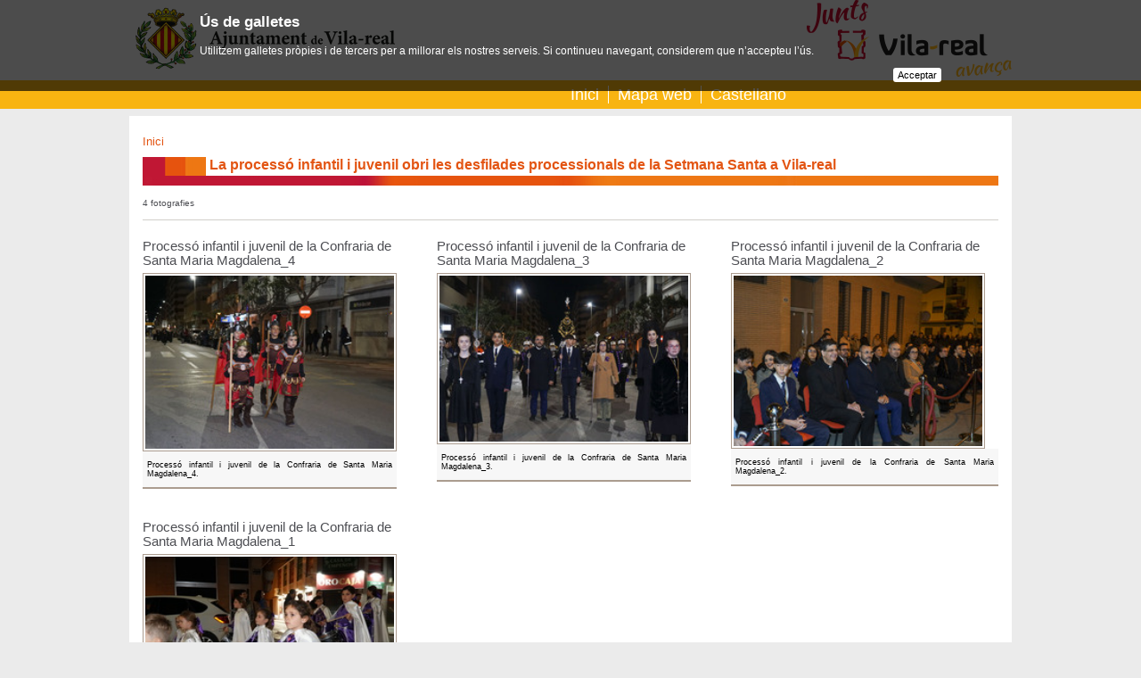

--- FILE ---
content_type: text/html;charset=iso-8859-1
request_url: https://www.vila-real.es/portal/p_43_contenedor2.jsp?seccion=galeria_fotos.jsp&contenido=69091&tipo=8&layout=p_46_galeria_fotos.jsp&nivel=1400&codResi=1&language=ca
body_size: 21239
content:
<!DOCTYPE html PUBLIC "-//W3C//DTD XHTML 1.0 Transitional//EN" "http://www.w3.org/TR/xhtml1/DTD/xhtml1-transitional.dtd">



  





<html xmlns="http://www.w3.org/1999/xhtml" lang="ca" xml:lang="ca">
<head>
<meta http-equiv="Content-Type" content="text/html; charset=iso-8859-1" />

<title>La processó infantil i juvenil obri les desfilades processionals de la Setmana Santa a Vila-real - Ajuntament de Vila-real</title>


    
<meta name="twitter:card" content="summary_large_image"/>
<meta name="twitter:site" content="@ajvila"/>
<meta name="twitter:creator" content="@ajvila"/>

<meta property="og:site_name" content="Ajuntament de Vila-real"/>
<meta property="og:url" content="https://www.vila-real.es/portal/p_43_contenedor2.jsp?seccion=galeria_fotos.jsp&contenido=69091&tipo=8&layout=p_46_galeria_fotos.jsp&nivel=1400&codResi=1&language=ca" />

<meta name="twitter:title" content="La processó infantil i juvenil obri les desfilades processionals de la Setmana Santa a Vila-real"/>
<meta property="og:title" content="La processó infantil i juvenil obri les desfilades processionals de la Setmana Santa a Vila-real"/>


    <meta name="twitter:description" content="La processó infantil i juvenil obri les desfilades processionals de la Setmana Santa de Vila-real, declarada d&#39;Interés Turístic Autonòmic. La processó, organitzada per la Confraria de Santa Maria Magdalena, ha comptat amb la participació de regidors i regidores de la ..."/>
    <meta property="og:description" content="La processó infantil i juvenil obri les desfilades processionals de la Setmana Santa de Vila-real, declarada d&#39;Interés Turístic Autonòmic. La processó, organitzada per la Confraria de Santa Maria Magdalena, ha comptat amb la participació de regidors i regidores de la ..."/>
    

<meta name="twitter:image" content="https://www.vila-real.es/portal/RecursosWeb/IMAGENES/1/0_47649_1_bis.jpg?ancho=640"/>
<meta property="og:image" content="https://www.vila-real.es/portal/RecursosWeb/IMAGENES/1/0_47649_1_bis.jpg?ancho=640" />




<link rel="shortcut icon" href="/favicon.ico"/>
<link rel="stylesheet" type="text/css" href="css/menus/menus.css" />
<script src="js/jquery.js"  type="text/javascript"></script>
<script src="js/jquery.cookie.js"  type="text/javascript"></script>

<!-- Magnific Popup core CSS file -->
<link rel="stylesheet" href="js/magnific-popup/magnific-popup.css"/> 
<!-- Magnific Popup core JS file -->
<script src="js/magnific-popup/jquery.magnific-popup.min.js" type="text/javascript"></script>
<script src="js/js.cookie.js" type="text/javascript"></script>
<script type="text/javascript">
  var jsCookies = Cookies.noConflict();
  $(function() {
    $('.lightbox_imagen').magnificPopup({ 
      type: 'image',
	    gallery:{enabled:true}
    });
  });
</script>
 
<script type="text/javascript">var switchTo5x=true;</script>

<style type="text/css">
    /* En la parte superior del navegador */
    #avisolssi {
        position: fixed;
        left: 0px;
        right: 0px;
        top: 0px;
        z-index: 999;
    }
    
    /* En la parte inferior del navegador */
    /*    #avisolssi {
        position: fixed;
        z-index: 999;
        bottom: 0px;
    }*/
    
    #avisolssi_fondo {
        background-color: #000000;
        bottom: 0;
        left: 0;
        position: absolute;
        right: 0;
        top: 0;
        filter:alpha(opacity=68);
        -moz-opacity:0.68;
        -khtml-opacity: 0.68;
        opacity: 0.68;
    }
    #avisolssi_fondo_texto {
        width: 65%;
        margin: auto;
        position: relative;
    }
      #avisolssi_fondo_texto p {
        color: white;
        text-align: left;
        font-family: arial,helvetica,sans-serif;
        font-size: 0.9em;
    }
    
    #avisolssi_fondo_texto a.avisolssi_aceptar{
        background: none repeat scroll 0 0 #FFFFFF;
        color: #000000;
        float: right;
        margin-bottom: 10px;
        padding: 2px 5px;
        text-decoration: none;
        border-radius:3px; 
        -moz-border-radius:3px; /* Firefox */ 
        -webkit-border-radius:3px; /* Safari y Chrome */ 
        font-size: 0.8em;
    }
    
    #avisolssi_fondo_texto h2 {
        font-size: 1.3em;
        color: white;
        font-weight: bold;
        font-family: arial,helvetica,sans-serif;
        text-align: left;
    }
</style>
<script type="text/javascript">
    jQuery(function() {
        var nombreCookie = 'eadm.lssi.aceptarCoockies.1';
        var botonAceptar = jQuery('<a class="avisolssi_aceptar" href="#">'+'Acceptar'+'<\/a>');
        botonAceptar.click(function() {
            jQuery('#avisolssi').remove();
            jQuery.cookie(nombreCookie, 'localweb', {expires: 3650,path: '/' });
            return false;
        });
        
        if (!jQuery.cookie(nombreCookie)) {
            jQuery('body').append('<div id="avisolssi"><div id="avisolssi_fondo"><\/div><div id="avisolssi_fondo_texto"><h2>Ús de galletes<\/h2><p>Utilitzem galletes pròpies i de tercers per a millorar els nostres serveis. Si continueu navegant, considerem que n’accepteu l’ús.<\/p><\/div><\/div>');
            jQuery('#avisolssi_fondo_texto').append(botonAceptar);
        }
    });
</script>



<link href="css/1/general.css" rel="stylesheet" type="text/css" />
  <!--[if IE]>
    <link href="css/1/iexplorer.css" rel="stylesheet" type="text/css" />
  <![endif]-->	
<script src="js/1/script.js" type="text/javascript"></script>
<script src="js/1/eadm_comun.jsp?language=ca"  type="text/javascript"></script>

  
<meta name="viewport" content="width=device-width, initial-scale=1"/>
<link rel="stylesheet" type="text/css" href="css/1/responsive.css?20220401" /> 
  
</head>

<body class="" onload="marcaFilatablas();">
<div id="contenedor">


<div id="contenedorcabecera100">
		<div id="contenedorcabecera">
			









<script>
   var debe_mostrar_popup=false;
   var debe_fijar_popup=false;
   if (jsCookies.get('eadm_popup_mostrada')===undefined) {
     debe_mostrar_popup=true;
     debe_fijar_popup=true;
   }
</script>
    



<div id="cabeceratop">
  <h1><a href="p_1_principal1.jsp?codResi=1&amp;language=ca">Ajuntament de Vila-real</a></h1>
</div>
<div id="cabeceramenu" class="cf">
    <div class="anchointerno">
        
            <div id="buscadorform">
<script>
  (function() {
    var cx = '014200436133361122973:c99zzm76_hs';
    var gcse = document.createElement('script');
    gcse.type = 'text/javascript';
    gcse.async = true;
    gcse.src = (document.location.protocol == 'https:' ? 'https:' : 'http:') +
        '//cse.google.com/cse.js?cx=' + cx;
    var s = document.getElementsByTagName('script')[0];
    s.parentNode.insertBefore(gcse, s);
  })();
</script>
<gcse:searchbox-only resultsUrl="p_20_contenedor1.jsp?seccion=s_p_71_buscador.jsp&layout=p_20_contenedor1.jsp&codResi=1&language=ca"></gcse:searchbox-only>
</div>
<div id="menu">
        <ul>
            <li>
                <a  href="p_1_principal1.jsp?codResi=1&amp;language=ca" title="">Inici</a>
                </li>
            <li>
                <a  href="p_43_contenedor2.jsp?seccion=s_p_42_mapa_web.jsp&amp;language=ca&amp;codResi=1&amp;layout=p_43_contenedor2.jsp&amp;codAdirecto=6" title="">Mapa web</a>
                </li>
            <!-- url.navegacion = https://www.vila-real.es/portal/p_43_contenedor2.jsp?seccion=galeria_fotos.jsp&contenido=69091&tipo=8&layout=p_46_galeria_fotos.jsp&nivel=1400&codResi=1 -->
            <li><a href="https://www.vila-real.es/portal/p_43_contenedor2.jsp?seccion=galeria_fotos.jsp&amp;contenido=69091&amp;tipo=8&amp;layout=p_46_galeria_fotos.jsp&amp;nivel=1400&amp;codResi=1&amp;language=es" title="Castellano">Castellano</a></li>
            </ul>
</div>
<div id="movil_boton_buscar">
    <a href="#" onclick="jQuery('#movil_buscador').slideToggle(); return false;">Buscar</a>
</div>
<div id="movil_buscador">
<gcse:searchbox-only resultsUrl="p_20_contenedor1.jsp?seccion=s_p_71_buscador.jsp&layout=p_20_contenedor1.jsp&codResi=1&language=ca"></gcse:searchbox-only>
</div>


        
    </div>
</div>


		</div>
	</div>
	<div id="contenedorcuerpo100">
		
		<div id="contenedorcuerpo">
		
    
			






<div id="cuerpo" class="cf">

     

     
     
      









<p class="migas">
    <a href="p_1_principal1.jsp?codResi=1&amp;language=ca" title="Anar a la pàgina dinici">Inici</a>
</p>
      <div class="titulo_pagina">
        
      <h2 class="interior">La processó infantil i juvenil obri les desfilades processionals de la Setmana Santa a Vila-real</h2>
                     
      </div> 
    

	








		


 


      <div class="paginacion">
        <p>
          


          
             4  fotografies</p>
          



          
      </div>
      
     


		<div class="lsep2"></div>


		
                	<div class="colJ"><!-- img width = 300 px -->
                
		<h3>Processó infantil i juvenil de la Confraria de Santa Maria Magdalena_4</h3>
        
        <div class="galeria_imagen_corte"><div class="galeria_imagen_corte_interno">
        <a href="RecursosWeb/IMAGENES/1/0_47653_1_bis.jpg" class="lightbox_imagen" title="Processó infantil i juvenil de la Confraria de Santa Maria Magdalena_4">           
            <img class="foto_borde" src="RecursosWeb/IMAGENES/1/0_47653_1.jpg" alt="Processó infantil i juvenil de la Confraria de Santa Maria Magdalena_4" width="294" />
        </a>
        </div></div>
                  <div class="foto_pie">
  		 <p>Processó infantil i juvenil de la Confraria de Santa Maria Magdalena_4.</p>
		
                  </div>
	        </div>

		
                	<div class="colJ"><!-- img width = 300 px -->
                
		<h3>Processó infantil i juvenil de la Confraria de Santa Maria Magdalena_3</h3>
        
        <div class="galeria_imagen_corte"><div class="galeria_imagen_corte_interno">
        <a href="RecursosWeb/IMAGENES/1/0_47652_1_bis.jpg" class="lightbox_imagen" title="Processó infantil i juvenil de la Confraria de Santa Maria Magdalena_3">           
            <img class="foto_borde" src="RecursosWeb/IMAGENES/1/0_47652_1.jpg" alt="Processó infantil i juvenil de la Confraria de Santa Maria Magdalena_3" width="294" />
        </a>
        </div></div>
                  <div class="foto_pie">
  		 <p>Processó infantil i juvenil de la Confraria de Santa Maria Magdalena_3.</p>
		
                  </div>
	        </div>

		
			<div class="colJd"><!-- img width = 300 px -->
                
		<h3>Processó infantil i juvenil de la Confraria de Santa Maria Magdalena_2</h3>
        
        <div class="galeria_imagen_corte"><div class="galeria_imagen_corte_interno">
        <a href="RecursosWeb/IMAGENES/1/0_47651_1_bis.jpg" class="lightbox_imagen" title="Processó infantil i juvenil de la Confraria de Santa Maria Magdalena_2">           
            <img class="foto_borde" src="RecursosWeb/IMAGENES/1/0_47651_1.jpg" alt="Processó infantil i juvenil de la Confraria de Santa Maria Magdalena_2" width="294" />
        </a>
        </div></div>
                  <div class="foto_pie">
  		 <p>Processó infantil i juvenil de la Confraria de Santa Maria Magdalena_2.</p>
		
                  </div>
	        </div>

    <div style="clear: left;"></div>

		
                	<div class="colJ"><!-- img width = 300 px -->
                
		<h3>Processó infantil i juvenil de la Confraria de Santa Maria Magdalena_1</h3>
        
        <div class="galeria_imagen_corte"><div class="galeria_imagen_corte_interno">
        <a href="RecursosWeb/IMAGENES/1/0_47650_1_bis.jpg" class="lightbox_imagen" title="Processó infantil i juvenil de la Confraria de Santa Maria Magdalena_1">           
            <img class="foto_borde" src="RecursosWeb/IMAGENES/1/0_47650_1.jpg" alt="Processó infantil i juvenil de la Confraria de Santa Maria Magdalena_1" width="294" />
        </a>
        </div></div>
                  <div class="foto_pie">
  		 <p>Processó infantil i juvenil de la Confraria de Santa Maria Magdalena_1.</p>
		
                  </div>
	        </div>




	<div class="lsep2"></div>

<script type="text/javascript">
  $(window).load(function() {
      $('.galeria_imagen_corte_interno').each(function() {
          var a1=$(this).height();
          var a2=$(this).find('img').height();
          if (a2 < a1) {
            $(this).height(a2);
          }    
      });
  });
</script>



 


      <div class="paginacion">
        <p>
          


          
             4  fotografies</p>
          



          
      </div>
      
     



<hr />




</div>







  

<!-- indexado_off -->
<div id="menus_lista_simple">
	<ul>

         <li class="menu_id_596 primero"><a href="p_39_distribuidor2.jsp?language=ca&amp;codResi=1&amp;codMenu=596&amp;nweb=1&amp;layout=p_20_contenedor1.jsp" >Vila-real</a></li>

         <li class="menu_id_599"><a href="p_39_distribuidor2.jsp?language=ca&amp;codResi=1&amp;codMenu=599&amp;nweb=1&amp;layout=p_20_contenedor1.jsp" >La teua ciutat</a></li>

         <li class="menu_id_873"><a href="seccion_cover.jsp?language=ca&amp;codResi=1&amp;codMenu=873" >Turisme</a></li>

         <li class="menu_id_1188"><a href="https://transparencia.vila-real.es" >Transparència</a></li>

         <li class="menu_id_589"><a href="p_39_distribuidor2.jsp?language=ca&amp;codResi=1&amp;codMenu=589&amp;nweb=1&amp;layout=p_20_contenedor1.jsp" >L'Ajuntament i tu</a></li>

         <li class="menu_id_598"><a href="p_39_distribuidor2.jsp?language=ca&amp;codResi=1&amp;codMenu=598&amp;nweb=1&amp;layout=p_20_contenedor1.jsp" >Ajuntament</a></li>

         <li class="menu_id_600"><a href="p_39_distribuidor2.jsp?language=ca&amp;codResi=1&amp;codMenu=600&amp;nweb=1&amp;layout=p_20_contenedor1.jsp" >Àrees</a></li>

         <li class="menu_id_561"><a href="https://seuelectronica.vila-real.es" target="blank">Seu electrònica</a></li>

         <li class="menu_id_601"><a href="p_39_distribuidor2.jsp?language=ca&amp;codResi=1&amp;codMenu=601&amp;nweb=1&amp;layout=p_20_contenedor1.jsp" target="blank">Ciutat de la Ciència i la Innovació</a></li>

	</ul>
</div> <!-- menus_lista_simple -->


<!-- /indexado_off -->

    	
		</div>
	</div>
	<div id="contenedorpie100">
		<div id="contenedorpie">
			




<div id="pie">

	










	<div id="datos_pie">
                  <div class="gral">
                   
                   
                    	Plaça Major
                   
                   
                    	s/n.
                   
                   
                    	12540
                   
                   
	                Vila-real
                   
                   
                  	(Castelló)
                   
		<br />
                
			 Tel&egrave;fon: 964 547 000
                
                
	                | Fax: 964 547 032
                
                <br/>
                
			Correu electr&ograve;nic: <a href="mailto:atencio@vila-real.es">atencio@vila-real.es</a>
                
                
                        <p>Enviament de posada a disposició de notificacions: notificaciones@vila-real.es</p>
                

                </div>

	</div>



	<div id="menu_pie">
          





<ul>
  	
          <li>
                <span class="link_con_imagen">
          		    <a target="blank" href="http://app.vila-real.es" title="aquest enlla&ccedil; s&#39;obrir&agrave; en una finestra nova">
          		      <img src="RecursosWeb/IMAGENES/1/0_26818_1.jpg" alt="Logo App Vila-real" style="vertical-align:middle" width="20" />
          		      App Vila-real
          		    </a>
                </span> 
          		
          	</li>
        
          <li>
                <span class="link_con_imagen">
          		    <a target="blank" href="http://www.flickr.com/photos/ajuntamentvila-real/sets/" title="aquest enlla&ccedil; s&#39;obrir&agrave; en una finestra nova">
          		      <img src="RecursosWeb/IMAGENES/1/0_12340_1.png" alt="L'Ajuntament de Vila-real a Flickr" style="vertical-align:middle" width="20" />
          		      Flickr
          		    </a>
                </span> 
          		
          	</li>
        
          <li>
                <span class="link_con_imagen">
          		    <a target="blank" href="https://www.instagram.com/ajuntamentvila/" title="Logo Instagramaquest enlla&ccedil; s&#39;obrir&agrave; en una finestra nova">
          		      <img src="RecursosWeb/IMAGENES/1/3_39737_1.png" alt="Logo Instagram" style="vertical-align:middle" width="20" />
          		      Instagram
          		    </a>
                </span> 
          		
          	</li>
        
          <li>
                <span class="link_con_imagen">
          		    <a target="blank" href="http://www.facebook.com/ajvila" title="aquest enlla&ccedil; s&#39;obrir&agrave; en una finestra nova">
          		      <img src="RecursosWeb/IMAGENES/1/2_4604_1.png" alt="Facebook16" style="vertical-align:middle" width="20" />
          		      Facebook
          		    </a>
                </span> 
          		
          	</li>
        
          <li>
                <span class="link_con_imagen">
          		    <a target="blank" href="http://www.youtube.com/ajuntamentvila" title="aquest enlla&ccedil; s&#39;obrir&agrave; en una finestra nova">
          		      <img src="RecursosWeb/IMAGENES/1/4_12339_1.png" alt="L'Ajuntament de Vila-real a Youtube" style="vertical-align:middle" width="20" />
          		      Youtube
          		    </a>
                </span> 
          		
          	</li>
        
          <li>
                <span class="link_con_imagen">
          		    <a target="blank" href="http://www.twitter.com/ajvila" title="aquest enlla&ccedil; s&#39;obrir&agrave; en una finestra nova">
          		      <img src="RecursosWeb/IMAGENES/1/2_4605_1.png" alt="Twitter16" style="vertical-align:middle" width="20" />
          		      Twitter
          		    </a>
                </span> 
          		
          	</li>
        
          <li>
                <span class="link_con_imagen">
          		    <a  href="p_20_contenedor1.jsp?seccion=s_fdes_d4_v2.jsp&amp;codbusqueda=9&amp;language=ca&amp;codResi=1&amp;layout=p_20_contenedor1.jsp&amp;codAdirecto=15" title="">
          		      <img src="RecursosWeb/IMAGENES/1/5_10_9.png" alt="Notícies RSS" style="vertical-align:middle" width="20" />
          		      RSS
          		    </a>
                </span> 
          		
          	</li>
        
          <li>
          		  <span class="link_sin_imagen">
          			  <a  href="p_20_contenedor1.jsp?seccion=s_fdes_d1_v1.jsp&amp;codbusqueda=330&amp;language=ca&amp;codResi=1&amp;layout=p_20_contenedor1.jsp&amp;codAdirecto=76" title="">Subv. pel MITIC</a>
          		  </span>
          		
          	</li>
        
          <li>
          		  <span class="link_sin_imagen">
          			  <a  href="p_85_contenedor5.jsp?seccion=s_p_82_formulariocontacto.jsp&amp;language=ca&amp;codResi=1&amp;codMenuPN=598&amp;codMenu=167&amp;layout=p_85_contenedor5.jsp&amp;layout=p_85_contenedor5.jsp&amp;layout=p_77_contenedor3.jsp" title="">Queixes i suggeriments</a>
          		  </span>
          		
          	</li>
        
          <li>
          		  <span class="link_sin_imagen">
          			  <a  href="p_20_contenedor1.jsp?seccion=s_fdes_d1_v1.jsp&amp;codbusqueda=300&amp;language=ca&amp;codResi=1&amp;layout=p_20_contenedor1.jsp&amp;codAdirecto=71" title="">Avís legal</a>
          		  </span>
          		
          	</li>
        
          <li>
                <span class="link_con_imagen">
          		    <a  href="p_20_contenedor1.jsp?seccion=s_fdes_d4_v2.jsp&amp;codbusqueda=60&amp;language=ca&amp;codResi=1&amp;layout=p_20_contenedor1.jsp&amp;codAdirecto=4" title="">
          		      <img src="RecursosWeb/IMAGENES/1/3_4_9.gif" alt="Símbol d'accessibilitat accés directe" style="vertical-align:middle" width="20" />
          		      Accessibilitat
          		    </a>
                </span> 
          		
          	</li>
        
</ul>


	        






<a  href="http://proyectoseuropeos.vila-real.es/" title=""><img src="RecursosWeb/IMAGENES/1/4_47401_1.png" alt="Logos Proyectos Europeos" width="88" title="Logos Proyectos Europeos"/></a>&nbsp;



       </div>
</div>


<!-- Google tag (gtag.js) --> <script async src="https://www.googletagmanager.com/gtag/js?id=G-2Y7GV2TB8T"></script> <script> window.dataLayer = window.dataLayer || []; function gtag(){dataLayer.push(arguments);} gtag('js', new Date()); gtag('config', 'G-2Y7GV2TB8T'); </script> 

      

		</div>
	</div>

</div>
</body>
</html>
